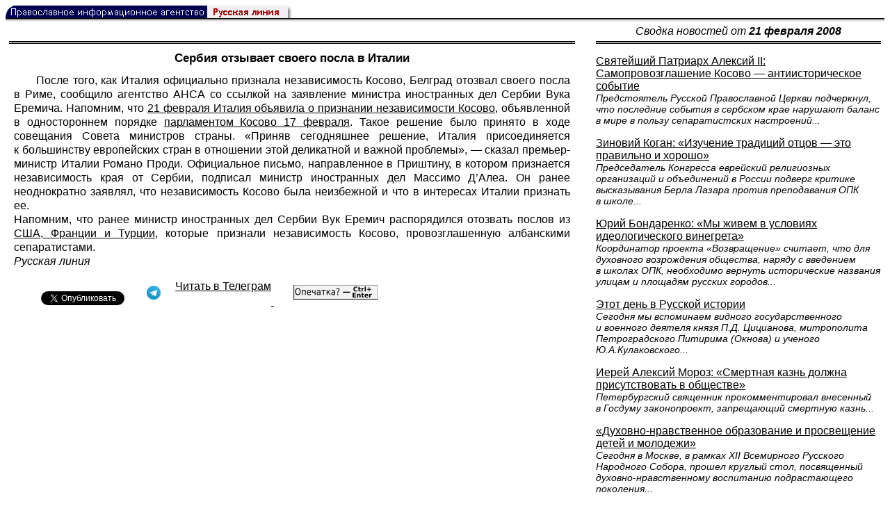

--- FILE ---
content_type: text/html; charset=UTF-8
request_url: https://rusk.ru/newsdata.php?idar=725707
body_size: 9413
content:
<!DOCTYPE HTML PUBLIC "-//W3C//DTD HTML 4.01 Transitional//EN" "http://www.w3.org/TR/html4/loose.dtd">
<html lang="ru">
<head>
<meta content="text/html; charset=UTF-8" http-equiv="Content-Type">
<meta name="viewport" content="width=device-width, height=device-height, initial-scale=1.0, user-scalable=no, maximum-scale=2.0"/>
<meta name="HandheldFriendly" content="True"/>
<meta name="description" content="Русская линия / Новости / Сербия отзывает своего посла в Италии">
<title>Русская линия / Новости / Сербия отзывает своего посла в Италии</title>
    <meta property="og:url"           content="https://rusk.ru/newsdata.php?idar=725707" />
    <meta property="og:type"          content="website" />
    <meta property="og:title"         content="Русская линия / Новости: Сербия отзывает своего посла в Италии" />
    <meta property="og:description"   content="" />
    <meta property="og:image"         content="https://rusk.ru/ims/logo.jpg" />
<LINK REL=STYLESHEET TYPE="text/css" HREF="style.css?ts=13">
<link rel="image_src" href="/ims/logo.jpg" />

</head>  
<body>
    <!-- Сервис опечаток etersoft -->
    <script type="text/javascript" src="js/node_modules/@etersoft/retypos-webclient/dist/etersoft-typos.js?ts=13"></script>


<script type="text/javascript" src="/js/img.js?ts=13"></script>
<div id="mask" style="display:none" onclick="hideMask()">
	<div class="imgContainer">
		<div id="imgClose">&nbsp;</div>
		<img id="fullImg" />
		<div id="altImg">&nbsp;</div>
	</div>
</div>
<table border="0" cellPadding="0" cellSpacing="0" width="100%">
  <tr>
    <td align="left" width="370"><a href="https://rusk.ru/"><img border="0"
    src="/ims/agent.gif" width="416" height="18" alt="Русская линия"></a></td>
 </tr>
</table><div style="height:1px; background-color:black;"></div>
<div style="height:1px; background-color:#808080;"></div>
<div style="height:1px; background-color:#A2A2A2;"></div>
<div style="height:1px; background-color:#DDDDDD;"></div>
<div style="height:1px; background-color:#E8E8E8;"></div>

<table border="0" width="100%" cellPadding="0" cellSpacing="5" >
    <tr>
        <td></td>
        <td width="20"></td>
        <td width="33%" valign="middle" align="center">
<A class="ablack" title="Все сообщения от 21.02.2008" 
    href="svod.php?date=2008-02-21">
    <i>Сводка новостей от <b>21 февраля 2008</b></i></a>
        
         </td>
    </tr><tr>
         <td valign="top"><div style="height:2px; background-color:black;"></div>
<div style="height:1px; background-color:white;"></div>
<div style="height:1px; background-color:#000000;"></div>
<h1><div class="H1">Сербия отзывает своего посла в Италии</div></h1><div class="freetext hyphens post">После того, как Италия официально признала независимость Косово, Белград отозвал своего посла в Риме, сообщило агентство АНСА со ссылкой на заявление министра иностранных дел Сербии Вука Еремича. Напомним, что <a href="http://www.rusk.ru/newsdata.php?idar=175703">21 февраля Италия объявила о признании независимости Косово</a>, объявленной в одностороннем порядке <a href="http://www.rusk.ru/newsdata.php?idar=175636">парламентом Косово 17 февраля</a>. Такое решение было принято в ходе совещания Совета министров страны. «Приняв сегодняшнее решение, Италия присоединяется к большинству европейских стран в отношении этой деликатной и важной проблемы», — сказал премьер-министр Италии Романо Проди. Официальное письмо, направленное в Приштину, в котором признается независимость края от Сербии, подписал министр иностранных дел Массимо Д’Алеа. Он ранее неоднократно заявлял, что независимость Косово была неизбежной и что в интересах Италии признать ее. <br>Напомним, что ранее министр иностранных дел Сербии Вук Еремич распорядился отозвать послов из <a href="http://www.rusk.ru/st.php?idar=175655">США, Франции и Турции</a>, которые признали независимость Косово, провозглашенную албанскими сепаратистами.<br><i>Русская линия</i>
<noindex>

<!-- VKontakte -->
<div id="vk_api_transport"></div>
<script type="text/javascript">
  window.vkAsyncInit = function() {
    VK.init({
      apiId: 2924674,
      onlyWidgets: true
    });
    VK.Widgets.Like("vk_like", {type: "mini", pageTitle: 'Русская Линия: Сербия отзывает своего посла в Италии', pageDescription: '', text:'Русская Линия: Сербия отзывает своего посла в Италии', pageUrl:'https://rusk.ru/newsdata.php?idar=725707'} );
  };

  setTimeout(function() {
    var el = document.createElement("script");
    el.type = "text/javascript";
    el.src = "//vk.com/js/api/openapi.js";
    el.async = true;
    document.getElementById("vk_api_transport").appendChild(el);
  }, 0);
</script>

<!-- Facebook -->
<div id="fb-root"></div>
<script>
  (function(d, s, id){
     var js, fjs = d.getElementsByTagName(s)[0];
     if (d.getElementById(id)) {return;}
     js = d.createElement(s); js.id = id;
     js.src = "//connect.facebook.net/ru_RU/all.js#xfbml=1";
     fjs.parentNode.insertBefore(js, fjs);
   }(document, 'script', 'facebook-jssdk'));
</script>

<!-- Google Plus -->
<script type="text/javascript">
  window.___gcfg = {lang: 'ru'};

  (function() {
    var po = document.createElement('script'); po.type = 'text/javascript'; po.async = true;
    po.src = '//apis.google.com/js/plusone.js';
    var s = document.getElementsByTagName('script')[0]; s.parentNode.insertBefore(po, s);
  })();
</script>


<ul style="padding:0px; text-indent: 0px; text-align:left; margin-left: 0px;">

<!-- VKontakte -->
<li style="padding: 1px 5px; margin-right: 0px; display: inline;">
<div id="vk_like" style="float: left; background: none repeat scroll 0% 0% transparent; height: 22px;"></div>
</li>

<!-- FaceBook -->
<li style="padding: 1px 5px; margin-right: 0px; display: inline;">
<div class="fb-like" data-href="https://rusk.ru/newsdata.php?idar=725707" data-send="true" data-layout="button_count" data-width="450" data-show-faces="true" data-action="recommend"></div>
</li>


<!-- Google Plus -->
<li style="padding: 1px 5px; margin-right: 0px; display: inline;">
<g:plusone size="medium"></g:plusone>
</li>

<!-- Twitter -->
<li style="padding: 1px 5px; margin-right: 4px; display: inline;">
<a href="https://twitter.com/share" class="twitter-share-button" data-text="Русская Линия: Сербия отзывает своего посла в Италии" data-lang="ru" data-hashtags="rusk">Твитнуть</a>
<script>!function(d,s,id){var js,fjs=d.getElementsByTagName(s)[0];if(!d.getElementById(id)){js=d.createElement(s);js.id=id;js.src="//platform.twitter.com/widgets.js";fjs.parentNode.insertBefore(js,fjs);}}(document,"script","twitter-wjs");</script>
</li>


<!-- Telegram -->
<li style="padding: 1px 5px; margin-right: 4px; display: inline;">
<a href="https://tgclick.com/ruskru"  style="text-decoration:none;margin-right:3px;">
<img border="0" src="ims/telegram-20.png">
</a>
<a href="https://tgclick.com/ruskru" title="Подписаться на новостной канал в Телеграм">
<span style="vertical-align: top;">Читать в Телеграм</span>
</a>
</li>

<!-- check typos -->
<li style="padding: 1px 5px; margin-right: 0px; display: inline;">
<img src="ims/typelogo.png" alt='Выделите текст и нажмите Ctrl-Enter, если заметили опечатку'">
</li>

<!-- ЖЖ -->
<!--
<li style="padding: 3px 5px; margin-right: 10px; display: inline;">
<form method="post" action=http://www.livejournal.com/update.bml name="updateForm" rel="nofollow" target="_blank"><div style="display:none;visible:false">
<input type="text" maxlength="100" name="subject" id="subject" class="text" size="43" value="Русская Линия: Сербия отзывает своего посла в Италииhttps://rusk.ru/newsdata.php?idar=725707"/>
<textarea rows="1" cols="1" name="event">Русская Линия: Сербия отзывает своего посла в Италииhttps://rusk.ru/newsdata.php?idar=725707<div align="right" style="border-style: outset; border-width: inherit; border-color: #FFFFFF; background-color: #3366FF; font-family: 'Courier New', Courier, monospace; color: #FFFFFF;">
Оригинал записи опубликован на блоге <a href="https://rusk.ru/newsdata.php?idar=725707">Русская Линия: Сербия отзывает своего посла в Италии</a></div></textarea>
</div><input type="image" src="http://pics.livejournal.com/grafchitaru/pic/00294z9p" alt="Опубликовать в ЖЖ" title="Опубликовать в ЖЖ" value="Опубликовать в ЖЖ"></form></td><td><h3>Вы можете легко перепостить эту запись в ЖЖ. Для этого достаточно лишь нажать на кнопку и откроется новое окно.</h3>
</li>
-->

</ul>

</noindex>

</div>

</td>        <td></td>
        <td valign="top">

<div style="height:2px; background-color:black;"></div>
<div style="height:1px; background-color:white;"></div>
<div style="height:1px; background-color:#000000;"></div>
<p align="left"><a class="ablack2" href="/newsdata.php?idar=175697">
 <u>Святейший Патриарх Алексий II: Самопровозглашение Косово — антиисторическое событие</u><br><i class="index_subname">Предстоятель Русской Православной Церкви подчеркнул, что последние события в сербском крае нарушают баланс в мире в пользу сепаратистских настроений...</i></a><p align="left"><a class="ablack2" href="/newsdata.php?idar=175696">
 <u>Зиновий Коган: «Изучение традиций отцов — это правильно и хорошо»</u><br><i class="index_subname">Председатель Конгресса еврейский религиозных организаций и объединений в России подверг критике высказывания Берла Лазара против преподавания ОПК в школе...</i></a><p align="left"><a class="ablack2" href="/newsdata.php?idar=175718">
 <u>Юрий Бондаренко: «Мы живем в условиях идеологического винегрета»</u><br><i class="index_subname">Координатор проекта «Возвращение» считает, что для духовного возрождения общества, наряду с введением в школах ОПК, необходимо вернуть исторические названия улицам и площадям русских городов...</i></a><p align="left"><a class="ablack2" href="/newsdata.php?idar=175695">
 <u>Этот день в Русской истории</u><br><i class="index_subname">Сегодня мы вспоминаем видного государственного и военного деятеля князя П.Д. Цицианова, митрополита Петроградского Питирима (Окнова) и ученого Ю.А.Кулаковского...</i></a><p align="left"><a class="ablack2" href="/newsdata.php?idar=175701">
 <u>Иерей Алексий Мороз: «Смертная казнь должна присутствовать в обществе»</u><br><i class="index_subname">Петербургский священник прокомментировал внесенный в Госдуму законопроект, запрещающий смертную казнь...</i></a><p align="left"><a class="ablack2" href="/newsdata.php?idar=175700">
 <u>«Духовно-нравственное образование и просвещение детей и молодежи»</u><br><i class="index_subname">Сегодня в Москве, в рамках XII Всемирного Русского Народного Собора, прошел круглый стол, посвященный духовно-нравственному воспитанию подрастающего поколения...</i></a><p align="left"><a class="ablack2" href="/newsdata.php?idar=175708">
 <u>Протоиерей Олег Стеняев: Государство должно отозвать законы, потворствующие деятельности тоталитарных сект</u><br><i class="index_subname">Известный сектовед считает необходимым урегулировать законодательство в религиозной сфере...</i></a><p align="left"><a class="ablack2" href="/newsdata.php?idar=175699">
 <u>России нужна «сильная рука»</u><br><i class="index_subname">Российские парламентарии прокомментировали заявление Дмитрия Медведева о необходимости сохранения сильной президентской власти в стране...</i></a><p align="left"><a class="ablack2" href="/newsdata.php?idar=175709">
 <u>Россия поддерживает территориальную целостность Молдавии</u><br><i class="index_subname">По словам Виктора Зубкова, Россия проведет в Молдавии разведку запасов нефти и газа...</i></a><p align="left"><a class="ablack2" href="/newsdata.php?idar=175707">
 <u>России пора вспомнить о Кубе</u><br><i class="index_subname">Известные российские политики высказали свою позицию по вопросу о развитии российско-кубинских отношений в связи с отставкой Фиделя Кастро...</i></a><p align="left"><a class="ablack2" href="/newsdata.php?idar=175702">
 <u>Косовский дневник</u><br><i class="index_subname">Репортаж с места событий...</i></a><p align="left"><a class="ablack2" href="/newsdata.php?idar=725706">
 <u>Протоиерей Димитрий Смирнов: «Я предпочел бы жить в бедном государстве, но в котором нет порнографии»</u><br><i class="index_subname">Известный московский пастырь одобрил политику китайских властей по ограничению насилия и разврата...</i></a><p align="left"><a class="ablack2" href="/newsdata.php?idar=725697">
 <u>«Такое испытание означает создание нового вида стратегического оружия»</u><br><i class="index_subname">В Министерстве обороны России полагают, что США используют аварию своего спутника для проверки национальной ПРО...</i></a><p align="left"><a class="ablack2" href="/newsdata.php?idar=725704">
 <u>В городе Ветлуга Нижегородской области при храме в честь священномученицы Екатерины откроется воскресная школа</u></i></a><p align="left"><a class="ablack2" href="/newsdata.php?idar=175715">
 <u>В Кенозерском национальном парке идет масштабная реставрация древних часовен и храмов</u></i></a><p align="left"><a class="ablack2" href="/newsdata.php?idar=175714">
 <u>Чиновники Курска пожертвовали на строительство храма свой однодневный заработок</u></i></a><p align="left"><a class="ablack2" href="/newsdata.php?idar=175713">
 <u>В Мурманской епархии впервые пройдет Божественная литургия с сурдопереводом</u></i></a><p align="left"><a class="ablack2" href="/newsdata.php?idar=725705">
 <u>В Петербурге состоится освящение нового храма во имя святой мученицы Раисы</u></i></a><p align="left"><a class="ablack2" href="/newsdata.php?idar=725695">
 <u>В труднодоступном уголке Тувы нашли тайную секту</u></i></a><p align="left"><a class="ablack2" href="/newsdata.php?idar=175706">
 <u>Владимир Путин вручил звания Героев России экипажу российского глубоководного аппарата Мир-2″</u></i></a><p align="left"><a class="ablack2" href="/newsdata.php?idar=175717">
 <u>ВЦИОМ: Дмитрий Медведев на президентских выборах получит 72,9% голосов</u></i></a><p align="left"><a class="ablack2" href="/newsdata.php?idar=175711">
 <u>ФСБ проверяет информацию о готовившемся покушении на Дмитрия Медведева</u></i></a><p align="left"><a class="ablack2" href="/newsdata.php?idar=175698">
 <u>В Москве застрелился начальник управления Минобороны генерал Власов</u></i></a><p align="left"><a class="ablack2" href="/newsdata.php?idar=725696">
 <u>В Москве пройдет митинг в поддержку православных сербов</u></i></a><p align="left"><a class="ablack2" href="/newsdata.php?idar=725694">
 <u>Европарламент одобрил Лиссабонский договор</u></i></a><p align="left"><a class="ablack2" href="/newsdata.php?idar=175703">
 <u>Италия официально признала независимость Косово</u></i></a><p align="left"><a class="ablack2" href="/newsdata.php?idar=175716">
 <u>Американский институт религии и политики выступил против самопровозглашения независимости Косово</u></i></a><p align="left"><a class="ablack2" href="/newsdata.php?idar=175712">
 <u>Цена нефтяной «корзины» ОПЕК установила новый рекорд</u></i></a><p align="left"><a class="ablack2" href="/newsdata.php?idar=175710">
 <u>Американские военные продолжают насиловать женщин на Окинаве</u></i></a><p align="left"><a class="ablack2" href="/newsdata.php?idar=175704">
 <u>На юге Афганистана уничтожены тридцать боевиков</u></i></a><p align="left"><a class="ablack2" href="/newsdata.php?idar=725701">
 <u>UEFA и FIFA не признают решения приштинских властей о независимости Косово</u></i></a><p align="left"><a class="ablack2" href="/newsdata.php?idar=725702">
 <u>В Полтаве готовятся к юбилею знаменитой битвы</u></i></a><p align="left"><a class="ablack2" href="/newsdata.php?idar=725700">
 <u>Консул России в Харькове считает, что права русскоязычного населения на Украине ущемляются</u></i></a><p align="left"><table border=2px width="100%" style="border-left: none;"><tr><td align=left style="border: none;">Сербия отзывает своего посла в Италии</i></a></td></tr></table><p align="left"><a class="ablack2" href="/newsdata.php?idar=725703">
 <u>Состоялось заседание Ассоциации русских общин Харьковского региона, посвященное памяти Н.С.Попова</u></i></a><p align="left"><a class="ablack2" href="/newsdata.php?idar=725693">
 <u>Армения выбрала нового президента</u></i></a><p align="left"><a class="ablack2" href="/newsdata.php?idar=725699">
 <u>В Донецке открылась выставка без единого посетителя</u></i></a><p align="left"><a class="ablack2" href="/newsdata.php?idar=725698">
 <u>В Нижнем Новгороде пройдет выставка-ярмарка «Широкая масленица в Нижнем Новгороде»</u></i></a>      
       </td>
   </tr>
</table>

<hr size=1>
<div align="center">

<!-- Top100 (Kraken) Counter -->
<script>
(function (w, d, c) {
 (w[c] = w[c] || []).push(function() {
 var options = {
 project: '53105'
 };
 try {
 w.top100Counter = new top100(options);
 } catch(e) { }
 });
 var n = d.getElementsByTagName("script")[0],
 s = d.createElement("script"),
 f = function () { n.parentNode.insertBefore(s, n); };
 s.type = "text/javascript";
 s.async = true;
 s.src =
 (d.location.protocol == "https:" ? "https:" : "http:") +
 "//st.top100.ru/top100/top100.js";
 if (w.opera == "[object Opera]") {
 d.addEventListener("DOMContentLoaded", f, false);
 } else { f(); }
})(window, document, "_top100q");
</script>
<noscript><img
src="//counter.rambler.ru/top100.cnt?pid=53105"></noscript>
<!-- END Top100 (Kraken) Counter -->


<!--begin of Hristianstvo.Ru-->
<a href="http://www.hristianstvo.ru/?from=7" rel="nofollow">
<img src="/ims/hristianstvo-88x31-darkblue1.gif"
alt="Каталог Православное Христианство.Ру" width=88 height=31 border=0></a>
<!--end of Hristianstvo.Ru-->


<!-- SpyLOG Temporarely disabled
<script src="http://tools.spylog.ru/counter2.2.js" type="text/javascript" id="spylog_code" counter="641405" ></script>
<noscript>
<a href="http://u6414.05.spylog.com/cnt?cid=641405&f=3&p=0" target="_blank" rel="nofollow">
<img src="http://u6414.05.spylog.com/cnt?cid=641405&p=0" alt='SpyLOG' border='0' width=88 height=31 ></a> 
</noscript>
SpyLOG -->


<!--Rating@Mail.ru COUNTEr-->
<a target=_top href="http://top.mail.ru/jump?from=893151" rel="nofollow">
<img src="//top-fwz1.mail.ru/counter?id=893151;t=56" border=0 height=31 width=88 alt="Рейтинг@Mail.ru">
</a>
<!--/COUNTER-->

<!-- Yandex.Metrika informer -->
<a href="https://metrika.yandex.ru/stat/?id=12916126&amp;from=informer"
target="_blank" rel="nofollow"><img src="https://metrika-informer.com/informer/12916126/3_1_FFFFFFFF_EFEFEFFF_0_pageviews"
style="width:88px; height:31px; border:0;" alt="Яндекс.Метрика" title="Яндекс.Метрика: данные за сегодня (просмотры, визиты и уникальные посетители)" class="ym-advanced-informer" data-cid="12916126" data-lang="ru" /></a>
<!-- /Yandex.Metrika informer -->

<!-- Yandex.Metrika counter -->
<script type="text/javascript" >
    (function (d, w, c) {
        (w[c] = w[c] || []).push(function() {
            try {
                w.yaCounter12916126 = new Ya.Metrika({
                    id:12916126,
                    clickmap:true,
                    trackLinks:true,
                    accurateTrackBounce:true
                });
            } catch(e) { }
        });

        var n = d.getElementsByTagName("script")[0],
            s = d.createElement("script"),
            f = function () { n.parentNode.insertBefore(s, n); };
        s.type = "text/javascript";
        s.async = true;
        s.src = "https://cdn.jsdelivr.net/npm/yandex-metrica-watch/watch.js";

        if (w.opera == "[object Opera]") {
            d.addEventListener("DOMContentLoaded", f, false);
        } else { f(); }
    })(document, window, "yandex_metrika_callbacks");
</script>
<noscript><div><img src="https://mc.yandex.ru/watch/12916126" style="position:absolute; left:-9999px;" alt="" /></div></noscript>
<!-- /Yandex.Metrika counter -->

<script type="text/javascript" src="/analytics-utf8.js"></script>

<hr>

<script type="text/javascript">
<!--
var _acic={dataProvider:10,allowCookieMatch:false};(function(){var e=document.createElement("script");e.type="text/javascript";e.async=true;e.src="https://www.acint.net/aci.js";var t=document.getElementsByTagName("script")[0];t.parentNode.insertBefore(e,t)})()
//-->
</script><!--1675027079727--><div id='4o81_1675027079727'></div><!-- --><script async="async" src="https://w.uptolike.com/widgets/v1/zp.js?pid=tl807bfc6b1137519e9dd5023e5a1c7d94af66794e" type="text/javascript"></script>
    
</body>
</html>


--- FILE ---
content_type: text/html; charset=utf-8
request_url: https://accounts.google.com/o/oauth2/postmessageRelay?parent=https%3A%2F%2Frusk.ru&jsh=m%3B%2F_%2Fscs%2Fabc-static%2F_%2Fjs%2Fk%3Dgapi.lb.en.OE6tiwO4KJo.O%2Fd%3D1%2Frs%3DAHpOoo_Itz6IAL6GO-n8kgAepm47TBsg1Q%2Fm%3D__features__
body_size: 161
content:
<!DOCTYPE html><html><head><title></title><meta http-equiv="content-type" content="text/html; charset=utf-8"><meta http-equiv="X-UA-Compatible" content="IE=edge"><meta name="viewport" content="width=device-width, initial-scale=1, minimum-scale=1, maximum-scale=1, user-scalable=0"><script src='https://ssl.gstatic.com/accounts/o/2580342461-postmessagerelay.js' nonce="K6lJvu3wpKgem_MBS-CQIw"></script></head><body><script type="text/javascript" src="https://apis.google.com/js/rpc:shindig_random.js?onload=init" nonce="K6lJvu3wpKgem_MBS-CQIw"></script></body></html>

--- FILE ---
content_type: application/javascript;charset=utf-8
request_url: https://w.uptolike.com/widgets/v1/version.js?cb=cb__utl_cb_share_1768818332186657
body_size: 397
content:
cb__utl_cb_share_1768818332186657('1ea92d09c43527572b24fe052f11127b');